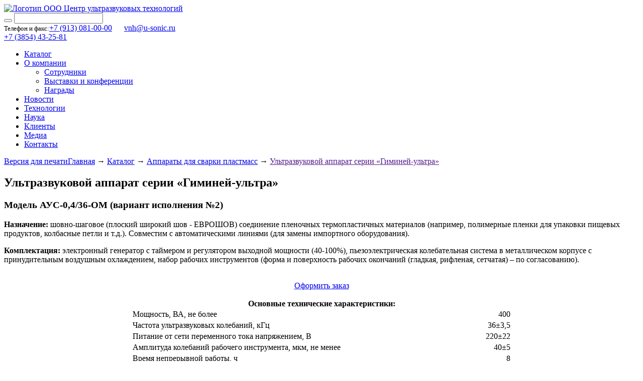

--- FILE ---
content_type: text/html; charset=UTF-8
request_url: https://u-sonic.ru/catalog/apparaty_dlya_svarki_polimernykh_materialov_i_izdeliy/ultrazvukovoy-apparat-serii-giminey-ultra/
body_size: 8334
content:

<!DOCTYPE html>
<html lang="ru">
<head>
	<!-- Top.Mail.Ru counter -->
	<script type="text/javascript">
	var _tmr = window._tmr || (window._tmr = []);
	_tmr.push({id: "508036", type: "pageView", start: (new Date()).getTime()});
	(function (d, w, id) {
	  if (d.getElementById(id)) return;
	  var ts = d.createElement("script"); ts.type = "text/javascript"; ts.async = true; ts.id = id;
	  ts.src = "https://top-fwz1.mail.ru/js/code.js";
	  var f = function () {var s = d.getElementsByTagName("script")[0]; s.parentNode.insertBefore(ts, s);};
	  if (w.opera == "[object Opera]") { d.addEventListener("DOMContentLoaded", f, false); } else { f(); }
	})(document, window, "tmr-code");
	</script>
	<noscript><div><img src="https://top-fwz1.mail.ru/counter?id=508036;js=na" style="position:absolute;left:-9999px;" alt="Top.Mail.Ru" /></div></noscript>
	<!-- /Top.Mail.Ru counter -->


    <meta http-equiv="Content-Type" content="text/html; charset=UTF-8" />
<meta name="robots" content="index, follow" />
<meta name="keywords" content="ультразвуковая сварка, ультразвуковая сварка пластика, ультразвуковая сварка пластмасс, сварка пластмасс ультразвуком, сварка пластмасс, сварка полимеров, сварка полимеров ультразвуком, сварка бампера, формирование заклепки, сварка пленки, сварка транспортерных лент" />
<meta name="description" content="Аппарат Модель АУС-0,4/36-ОМ (вариант исполнения №2) качественно соединяет пластмассы и полимерные материалы за короткий промежуток времени. Гарантийное и постгарантийное обслуживание." />
<link href="/bitrix/js/ui/fonts/opensans/ui.font.opensans.min.css?16783356982409" type="text/css"  rel="stylesheet" />
<link href="/bitrix/js/main/popup/dist/main.popup.bundle.min.css?167833568323420" type="text/css"  rel="stylesheet" />
<link href="/bitrix/cache/css/s1/usonic/template_5583e3920f6d3edf791123ad0a76421b/template_5583e3920f6d3edf791123ad0a76421b_v1.css?170321468144751" type="text/css"  data-template-style="true" rel="stylesheet" />
<script type="text/javascript">if(!window.BX)window.BX={};if(!window.BX.message)window.BX.message=function(mess){if(typeof mess==='object'){for(let i in mess) {BX.message[i]=mess[i];} return true;}};</script>
<script type="text/javascript">(window.BX||top.BX).message({'JS_CORE_LOADING':'Загрузка...','JS_CORE_NO_DATA':'- Нет данных -','JS_CORE_WINDOW_CLOSE':'Закрыть','JS_CORE_WINDOW_EXPAND':'Развернуть','JS_CORE_WINDOW_NARROW':'Свернуть в окно','JS_CORE_WINDOW_SAVE':'Сохранить','JS_CORE_WINDOW_CANCEL':'Отменить','JS_CORE_WINDOW_CONTINUE':'Продолжить','JS_CORE_H':'ч','JS_CORE_M':'м','JS_CORE_S':'с','JSADM_AI_HIDE_EXTRA':'Скрыть лишние','JSADM_AI_ALL_NOTIF':'Показать все','JSADM_AUTH_REQ':'Требуется авторизация!','JS_CORE_WINDOW_AUTH':'Войти','JS_CORE_IMAGE_FULL':'Полный размер'});</script>

<script type="text/javascript" src="/bitrix/js/main/core/core.min.js?1678335684260438"></script>

<script>BX.setJSList(['/bitrix/js/main/core/core_ajax.js','/bitrix/js/main/core/core_promise.js','/bitrix/js/main/polyfill/promise/js/promise.js','/bitrix/js/main/loadext/loadext.js','/bitrix/js/main/loadext/extension.js','/bitrix/js/main/polyfill/promise/js/promise.js','/bitrix/js/main/polyfill/find/js/find.js','/bitrix/js/main/polyfill/includes/js/includes.js','/bitrix/js/main/polyfill/matches/js/matches.js','/bitrix/js/ui/polyfill/closest/js/closest.js','/bitrix/js/main/polyfill/fill/main.polyfill.fill.js','/bitrix/js/main/polyfill/find/js/find.js','/bitrix/js/main/polyfill/matches/js/matches.js','/bitrix/js/main/polyfill/core/dist/polyfill.bundle.js','/bitrix/js/main/core/core.js','/bitrix/js/main/polyfill/intersectionobserver/js/intersectionobserver.js','/bitrix/js/main/lazyload/dist/lazyload.bundle.js','/bitrix/js/main/polyfill/core/dist/polyfill.bundle.js','/bitrix/js/main/parambag/dist/parambag.bundle.js']);
BX.setCSSList(['/bitrix/js/main/lazyload/dist/lazyload.bundle.css','/bitrix/js/main/parambag/dist/parambag.bundle.css']);</script>
<script type="text/javascript">(window.BX||top.BX).message({'LANGUAGE_ID':'ru','FORMAT_DATE':'DD.MM.YYYY','FORMAT_DATETIME':'DD.MM.YYYY HH:MI:SS','COOKIE_PREFIX':'BITRIX_SM','SERVER_TZ_OFFSET':'25200','UTF_MODE':'Y','SITE_ID':'s1','SITE_DIR':'/','USER_ID':'','SERVER_TIME':'1764883093','USER_TZ_OFFSET':'0','USER_TZ_AUTO':'Y','bitrix_sessid':'3f3aaabaab07c10df58eb8bcc56cf230'});</script>


<script type="text/javascript"  src="/bitrix/cache/js/s1/usonic/kernel_main/kernel_main_v1.js?1703214681152284"></script>
<script type="text/javascript"  src="/bitrix/cache/js/s1/usonic/kernel_main_polyfill_customevent/kernel_main_polyfill_customevent_v1.js?17032147701051"></script>
<script type="text/javascript" src="/bitrix/js/ui/dexie/dist/dexie.bitrix.bundle.min.js?161363540660291"></script>
<script type="text/javascript" src="/bitrix/js/main/core/core_ls.min.js?16135556217365"></script>
<script type="text/javascript" src="/bitrix/js/main/core/core_frame_cache.min.js?167833565011082"></script>
<script type="text/javascript" src="/bitrix/js/main/popup/dist/main.popup.bundle.min.js?167833568361026"></script>
<script type="text/javascript">BX.setJSList(['/bitrix/js/main/session.js','/bitrix/js/main/core/core_fx.js','/bitrix/js/main/pageobject/pageobject.js','/bitrix/js/main/core/core_window.js','/bitrix/js/main/date/main.date.js','/bitrix/js/main/core/core_date.js','/bitrix/js/main/utils.js','/bitrix/js/main/polyfill/customevent/main.polyfill.customevent.js','/local/templates/usonic/vendor/jquery/dist/jquery.min.js','/local/templates/usonic/vendor/slick.js/slick/slick.min.js','/local/templates/usonic/vendor/fancybox/source/jquery.fancybox.pack.js','/local/templates/usonic/vendor/lazyloadxt/dist/jquery.lazyloadxt.extra.js','/local/templates/usonic/js/init.js']);</script>
<script type="text/javascript">BX.setCSSList(['/local/templates/usonic/vendor/normalize-css/normalize.css','/local/templates/usonic/vendor/fancybox/source/jquery.fancybox.css','/local/templates/usonic/vendor/slick.js/slick/slick.css','/local/templates/.default/css/icons.css','/local/templates/.default/css/main.css','/local/templates/.default/css/main_mq.css']);</script>
<!-- Top.Mail.Ru counter --><script type="text/javascript"> var _tmr = window._tmr || (window._tmr = []); _tmr.push({id: "3620661", type: "pageView", start: (new Date()).getTime()}); (function (d, w, id) { if (d.getElementById(id)) return; var ts = d.createElement("script"); ts.type = "text/javascript"; ts.async = true; ts.id = id; ts.src = "https://top-fwz1.mail.ru/js/code.js"; var f = function () {var s = d.getElementsByTagName("script")[0]; s.parentNode.insertBefore(ts, s);}; if (w.opera == "[object Opera]") { d.addEventListener("DOMContentLoaded", f, false); } else { f(); } })(document, window, "tmr-code");</script><noscript><div><img src="https://top-fwz1.mail.ru/counter?id=3620661;js=na" style="position:absolute;left:-9999px;" alt="Top.Mail.Ru" /></div></noscript><!-- /Top.Mail.Ru counter -->



<script type="text/javascript"  src="/bitrix/cache/js/s1/usonic/template_e4cad5f35fa5225ef147e74749082978/template_e4cad5f35fa5225ef147e74749082978_v1.js?1703214681154492"></script>
<script type="text/javascript">var _ba = _ba || []; _ba.push(["aid", "6dd3c21257a474c653fd3bfc71c6bb93"]); _ba.push(["host", "u-sonic.ru"]); (function() {var ba = document.createElement("script"); ba.type = "text/javascript"; ba.async = true;ba.src = (document.location.protocol == "https:" ? "https://" : "http://") + "bitrix.info/ba.js";var s = document.getElementsByTagName("script")[0];s.parentNode.insertBefore(ba, s);})();</script>


        <link href='https://fonts.googleapis.com/css?family=Open+Sans:400,600&subset=latin,cyrillic-ext' rel='stylesheet' type='text/css' />
	<link rel="icon" href="/favicon.svg" type="image/x-icon">
	<meta name="viewport" content="width=device-width, initial-scale=1">

    <title>Аппарат Модель АУС-0,4/36-ОМ (вариант исполнения №2) для сварки пластмассы и полимеров: цена, свойства, применение. </title>

<script>
  (function(i,s,o,g,r,a,m){i['GoogleAnalyticsObject']=r;i[r]=i[r]||function(){
  (i[r].q=i[r].q||[]).push(arguments)},i[r].l=1*new Date();a=s.createElement(o),
  m=s.getElementsByTagName(o)[0];a.async=1;a.src=g;m.parentNode.insertBefore(a,m)
  })(window,document,'script','https://www.google-analytics.com/analytics.js','ga');

  ga('create', 'UA-79743780-1', 'auto');
  ga('send', 'pageview');

</script>

</head>
<body>

<!-- Yandex.Metrika counter -->
<script type="text/javascript">
    (function (d, w, c) {
        (w[c] = w[c] || []).push(function() {
            try {
                w.yaCounter131537 = new Ya.Metrika({
                    id:131537,
                    clickmap:true,
                    trackLinks:true,
                    accurateTrackBounce:true,
                    webvisor:true,
                    trackHash:true
                });
            } catch(e) { }
        });

        var n = d.getElementsByTagName("script")[0],
            s = d.createElement("script"),
            f = function () { n.parentNode.insertBefore(s, n); };
        s.type = "text/javascript";
        s.async = true;
        s.src = "https://mc.yandex.ru/metrika/watch.js";

        if (w.opera == "[object Opera]") {
            d.addEventListener("DOMContentLoaded", f, false);
        } else { f(); }
    })(document, window, "yandex_metrika_callbacks");
</script>
<noscript><div><img src="https://mc.yandex.ru/watch/131537" style="position:absolute; left:-9999px;" alt="" /></div></noscript>
<!-- /Yandex.Metrika counter -->
    <div id="panel"></div>

    <header class="wrapper">
        <a href="/" class="logo"><img src="/local/templates/usonic/img/logo.png" title = "Разработка и продажа ультразвуковых аппаратов - www.u-sonic.ru" alt="Логотип ООО Центр ультразвуковых технологий"  width="239" height="86"></a>

        
	<form action="/search/index.php">
		<button type="submit"><i class="s s-magnifying42"></i></button>
		<!--input type="submit" name="s" id="search-submit-button" value="Поиск" onfocus="this.blur();"-->

		<input type="text" name="q">
	</form>


        <div class="contacts">
            <small>Телефон и факс:</small><a href="tel:+79130810000">+7 (913) 081-00-00</a>  &emsp;  <a href="mailto:vnh@u-sonic.ru">vnh@u-sonic.ru</a>
<br>
<a href="tel:+73854432581">+7 (3854) 43-25-81</a>        </div>
        <nav>
            
			<ul id="top-menu">
									<li class="active">
							<a href="/catalog/">Каталог</a>
						</li>
												<li>
							<a href="/about/">О компании</a>
							
	<ul>
									<li><a href="/about/peoples/">Сотрудники</a></li>
				
										<li><a href="/about/exhibitions/">Выставки и конференции</a></li>
				
										<li><a href="/about/awards/">Награды</a></li>
				
				</ul>
						</li>
												<li>
							<a href="/news/">Новости</a>
						</li>
												<li>
							<a href="/ultrazvukovye-tekhnologii/">Технологии</a>
						</li>
												<li>
							<a href="/science/">Наука</a>
						</li>
												<li>
							<a href="/who_use/">Клиенты</a>
						</li>
												<li>
							<a href="/science/videos/">Медиа</a>
						</li>
												<li>
							<a href="/about/contact/">Контакты</a>
						</li>
								</ul>
	
        </nav>
    </header>

    <section id="main" class="wrapper">
                    <div class="blc-breadcrumbs"><a target="_blank" href="/catalog/apparaty_dlya_svarki_polimernykh_materialov_i_izdeliy/ultrazvukovoy-apparat-serii-giminey-ultra/?print=Y" class="pull-right print"><i class="s s-print"></i> <span>Версия для печати</span></a><a href="/" title="Главная">Главная</a>&nbsp;&rarr;&nbsp;<a href="/catalog/" title="Каталог">Каталог</a>&nbsp;&rarr;&nbsp;<a href="/catalog/apparaty_dlya_svarki_polimernykh_materialov_i_izdeliy/" title="Аппараты для сварки пластмасс">Аппараты для сварки пластмасс</a>&nbsp;&rarr;&nbsp;<a href="" title="Ультразвуковой аппарат серии «Гиминей-ультра»">Ультразвуковой аппарат серии «Гиминей-ультра»</a></div>            <h1>Ультразвуковой аппарат серии «Гиминей-ультра»</h1>
        <div class="row">
	<div class="col-xs-12">
	<h3 class="blue">Модель АУС-0,4/36-ОМ (вариант исполнения №2)</h3>

	<div class="clearfix"></div>

	<div class="blc-content">
		<div class="pull-left w-52pr">
			<p><b>Назначение:</b>  шовно-шаговое (плоский широкий шов - ЕВРОШОВ) соединение пленочных термопластичных материалов (например, полимерные пленки для упаковки пищевых продуктов, колбасные петли и т.д.). Совместим с автоматическими линиями (для замены импортного оборудования).
</p>
			<p><b>Комплектация:</b>  электронный генератор с таймером и регулятором выходной мощности (40-100%), пьезоэлектрическая колебательная система в металлическом корпусе с принудительным воздушным охлаждением, набор рабочих инструментов (форма и поверхность рабочих окончаний (гладкая, рифленая, сетчатая) – по согласованию).
</p>

			<br>
<div align="center">
 <a href="/catalog/order/" class="btn ">
          Оформить заказ
        </a>
</div>
 <br>
<div align="center">
	<table width="60%">
 <caption><strong>Основные технические характеристики:</strong></caption>
	<tbody>
	<tr class="odd">
		<td align="left">
			Мощность, ВА, не более
		</td>
		<td align="right">
			400
		</td>
	</tr>
	<tr class="even">
		<td align="left">
			Частота ультразвуковых колебаний, кГц
		</td>
		<td align="right">
			36±3,5
		</td>
	</tr>
	<tr class="odd">
		<td align="left">
			Питание от сети переменного тока напряжением, В
		</td>
		<td align="right">
			220±22
		</td>
	</tr>
	<tr class="even">
		<td align="left">
			Амплитуда колебаний рабочего инструмента, мкм, не менее
		</td>
		<td align="right">
			40±5
		</td>
	</tr>
	<tr class="odd">
		<td align="left">
			Время непрерывной работы, ч
		</td>
		<td align="right">
			8
		</td>
	</tr>
	<tr class="even">
		<td align="left">
			Расход охлаждающего воздуха (непрерывно), л/мин, не менее
		</td>
		<td align="right">
			200
		</td>
	</tr>
	<tr class="odd">
		<td align="left">
			Температура охлаждающего воздуха на входе в корпус УЗКС при влажности 60%, °C, не более
		</td>
		<td align="right">
			30
		</td>
	</tr>
	<tr class="even">
		<td align="left">
			Габаритные размеры: электронный генератор, мм
		</td>
		<td align="right">
			330х290х115
		</td>
	</tr>
	<tr class="odd">
		<td align="left">
			колебательная система, мм
		</td>
		<td align="right">
			Ø60х250
		</td>
	</tr>
	<tr class="even">
		<td align="left">
			Толщина свариваемых материалов, мм
		</td>
		<td align="right">
			0,1-1,5
		</td>
	</tr>
	<tr class="odd">
		<td align="left">
			Максимальная скорость сварки (при толщине материала 200 мкм), с
		</td>
		<td align="right">
			0,1
		</td>
	</tr>
	<tr class="even">
		<td align="left">
			Размер формируемого шва, мм, не более
		</td>
		<td align="right">
			22х24
		</td>
	</tr>
	</tbody>
	</table>
</div>
 <br>								<p><span class="price-label"><i class="s s-label49"></i> 500 000 <i class="s s-ruble"></i></span></p>
							</div>

        <div class="pull-right w-40pr">
            <div class="slider-group">
                <div class="slider-for">
                                                <div class="slide">
                                <a class="img" href="/upload/iblock/4bb/4bb2a9aaa14c0d3a2461044df23e7758.jpg" rel="gallery1" title=""><img src="/upload/resize_cache/de7f47e09c8e05e6021ababdf6bc58e7_376x376.jpg" alt=""></a>
                            </div>
                                                        <div class="slide">
                                <a class="img" href="/upload/iblock/cf1/cf1d5b4e48caf9bb8cb7fb390e05771c.JPG" rel="gallery1" title=""><img src="/upload/resize_cache/f356355c1634839cf42769e7f30905a3_376x376_2318.jpg" alt=""></a>
                            </div>
                                                        <div class="slide">
                                <a class="img" href="/upload/iblock/f45/f457b1d97cf6abfdfa60a1b79d0ff6e0.JPG" rel="gallery1" title=""><img src="/upload/resize_cache/5abdf8b8520b71f3a528c7547ee92428_376x376_2319.jpg" alt=""></a>
                            </div>
                                                        <div class="slide">
                                <a class="img" href="/upload/iblock/835/835afdf56f298147c79718095b3012e6.jpg" rel="gallery1" title=""><img src="/upload/resize_cache/e1fc9c082df6cfff8cbcfff2b5a722ef_376x376.jpg" alt=""></a>
                            </div>
                                                        <div class="slide">
                                <a class="img" href="/upload/iblock/ce3/ce3df4f1b2968676aaeb7619d2113131.jpg" rel="gallery1" title=""><img src="/upload/resize_cache/e3ea33961a7c5b1ec04d6c97aa3b5379_376x376.jpg" alt=""></a>
                            </div>
                                                        <div class="slide">
                                <a class="img" href="/upload/iblock/cda/cda40e69f528835ec044960ca0d749c1.jpg" rel="gallery1" title=""><img src="/upload/resize_cache/13d63838ef1fb6f34ca2dc6821c60e49_376x376.jpg" alt=""></a>
                            </div>
                                                        <div class="slide">
                                <a class="img" href="/upload/iblock/0bf/0bf96df8b3dd6c4697e2468db77974a7.jpg" rel="gallery1" title=""><img src="/upload/resize_cache/56503192b14190d3826780d47c0d3bf3_376x376.jpg" alt=""></a>
                            </div>
                                                        <div class="slide">
                                <a class="img" href="/upload/iblock/152/152f84dd00c70f9b08df2a945424f24a.jpg" rel="gallery1" title=""><img src="/upload/resize_cache/7e8d7e5ccbddfd9576be61e3ab86aa73_376x376.jpg" alt=""></a>
                            </div>
                                                        <div class="slide">
                                <a class="img" href="/upload/iblock/b0f/b0fc5d1756a3e03881e7f218228a8482.jpg" rel="gallery1" title=""><img src="/upload/resize_cache/9edda0fd4d983bf975935cfd492fd50b_376x376.jpg" alt=""></a>
                            </div>
                                                        <div class="slide">
                                <a class="img" href="/upload/iblock/8b2/8b2d00381efb57889bb8b9a796ba881d.jpg" rel="gallery1" title=""><img src="/upload/resize_cache/73c03186765e199c116224b68adc5fa0_376x376.jpg" alt=""></a>
                            </div>
                                                        <div class="slide">
                                <a class="img" href="/upload/iblock/66e/66e2ec0bbfb26886f1a072e2268c6967.jpg" rel="gallery1" title=""><img src="/upload/resize_cache/51e6d6e679953c6311757004d8cbbba9_376x376.jpg" alt=""></a>
                            </div>
                                                        <div class="slide">
                                <a class="img" href="/upload/iblock/695/6955a4239ad25db283cfb02784fc9e6f.jpg" rel="gallery1" title=""><img src="/upload/resize_cache/797134c3e42371bb4979a462eb2f042a_376x376.jpg" alt=""></a>
                            </div>
                                                        <div class="slide">
                                <a class="img" href="/upload/iblock/9d2/9d2e300c80279a3dca84c88330869928.jpg" rel="gallery1" title=""><img src="/upload/resize_cache/606555cf42a6719782a952aa33cfa2cb_376x376.jpg" alt=""></a>
                            </div>
                                                        <div class="slide">
                                <a class="img" href="/upload/iblock/518/518603918a86c058730f53c62b46ee5d.jpg" rel="gallery1" title=""><img src="/upload/resize_cache/2a2717956118b4d223ceca17ce3865e2_376x376.jpg" alt=""></a>
                            </div>
                                            </div>
                <div class="slider-nav">
                                            <div class="slide"><img src="/upload/resize_cache/de7f47e09c8e05e6021ababdf6bc58e7_376x376.jpg" alt=""></div>
                                                <div class="slide"><img src="/upload/resize_cache/f356355c1634839cf42769e7f30905a3_376x376_2319.jpg" alt=""></div>
                                                <div class="slide"><img src="/upload/resize_cache/5abdf8b8520b71f3a528c7547ee92428_376x376_2320.jpg" alt=""></div>
                                                <div class="slide"><img src="/upload/resize_cache/e1fc9c082df6cfff8cbcfff2b5a722ef_376x376.jpg" alt=""></div>
                                                <div class="slide"><img src="/upload/resize_cache/e3ea33961a7c5b1ec04d6c97aa3b5379_376x376.jpg" alt=""></div>
                                                <div class="slide"><img src="/upload/resize_cache/13d63838ef1fb6f34ca2dc6821c60e49_376x376.jpg" alt=""></div>
                                                <div class="slide"><img src="/upload/resize_cache/56503192b14190d3826780d47c0d3bf3_376x376.jpg" alt=""></div>
                                                <div class="slide"><img src="/upload/resize_cache/7e8d7e5ccbddfd9576be61e3ab86aa73_376x376.jpg" alt=""></div>
                                                <div class="slide"><img src="/upload/resize_cache/9edda0fd4d983bf975935cfd492fd50b_376x376.jpg" alt=""></div>
                                                <div class="slide"><img src="/upload/resize_cache/73c03186765e199c116224b68adc5fa0_376x376.jpg" alt=""></div>
                                                <div class="slide"><img src="/upload/resize_cache/51e6d6e679953c6311757004d8cbbba9_376x376.jpg" alt=""></div>
                                                <div class="slide"><img src="/upload/resize_cache/797134c3e42371bb4979a462eb2f042a_376x376.jpg" alt=""></div>
                                                <div class="slide"><img src="/upload/resize_cache/606555cf42a6719782a952aa33cfa2cb_376x376.jpg" alt=""></div>
                                                <div class="slide"><img src="/upload/resize_cache/2a2717956118b4d223ceca17ce3865e2_376x376.jpg" alt=""></div>
                                        </div>
            </div>
                        <ul class="tabs">
                <li ><a href="#" title="Добровольная сертификация" class="active"><i class="s s-rostest"></i></a></li>
                <li><a href="#" title="Паспорт"><i class="s s-passport2"></i></a></li>
                <li><a href="/upload/iblock/a5b/a5b8c556facb0e5d58c602c46b4d6a6d.pdf" title="Сертификат"><i class="s s-certificate27"></i></a></li>
                
                <li><a href="/catalog/raskhodnye-materialy/" title="Комплектующие"><i class="s s-wrenches6"></i></a></li>
            </ul>

                            <p><iframe width="376" height="300" data-src="https://rutube.ru/play/embed/d9c962f4667b27772f42a4ea54b2c3d6/" frameborder="0" allowfullscreen></iframe></p>
                        </div>
        <div class="clearfix"></div>

    </div>
	</div>
	</div>
			</div>
		</div>

	</section>
				

	<section id="bottom">
		<div class="wrapper">
			<div class="pull-left w-50pr contacts">
				<p>
					<i class="s s-gps6"></i>
					<span>659305, г. Бийск, ул. Трофимова 27, корп. Б, каб. 101-1</span>
				</p>
				<p>
					<i class="s s-telephone60"></i>
					<span><a href="tel:+79130810000">+7 (913) 081-00-00</a>  &emsp;  <a href="mailto:vnh@u-sonic.ru">vnh@u-sonic.ru</a>
<br>
<a href="tel:+73854432581">+7 (3854) 43-25-81</a></span>
				</p>
				<p>
					<i class="s s-new78"></i>
					<span><a href="mailto:vnh@u-sonic.ru">vnh@u-sonic.ru</a></span>
				</p>
			</div>

			<div class="pull-right w-25pr social">
				<p>Мы в социальных сетях:</p>
				<p>
					<div class="social-icons">
  <a href="https://vk.com/sonic.biysk" target="_blank">
    <img src="/downloads/social-links/free-icon-vk-5968835.png" alt="Vkontakte icon" height="40">
  </a>
  <a href="https://www.youtube.com/user/usoniccom/videos" target="_blank">
    <img src="/downloads/social-links/free-icon-youtube-3938026.png" alt="Youtube Icon" height="40">
  </a>
  <a href="https://rutube.ru/channel/24118843/" target="_blank">
    <img src="/downloads/social-links/premiere-rush.png" alt="Rutube Icon" height="40">
  </a>
  <a href="https://dzen.ru/usonic_ru/" target="_blank">
    <img src="/downloads/social-links/dzen_icon.png" alt="Dzen Icon" height="40">
  </a>
</div>				</p>
			</div>

			<div class="pull-right w-25pr">
				    <div class="pull-left w-50pr">
                     <p><a href="/about/">О компании</a></p>
                                 <p><a href="/news/">Новости</a></p>
                                 <p><a href="/ultrazvukovye-tekhnologii/">Технологии</a></p>
                    </div>
    <div class="pull-right w-50pr">
                        <p><a href="/catalog/">Каталог</a></p>
                                        <p><a href="/science/">Наука</a></p>
                                        <p><a href="/about/contact/">Контакты</a></p>
                        </div>
    			</div>

			<div class="clearfix"></div>
		</div>
	</section>
	<footer class="wrapper">
		<p class="pull-left">&copy; 2023, ООО «Центр ультразвуковых технологий»<br>
 Любое использование материалов сайта возможно лишь с разрешения <a href="/about/peoples/khmelev-vladimir-nikolaevich/">правообладателя</a> и только при наличии ссылки на <b><a href="/">u-sonic.ru</a></b></p>
		<p class="pull-left">  <!-- Top.Mail.Ru logo -->
<p><a href="https://top-fwz1.mail.ru/jump?from=508036">
<img src="https://top-fwz1.mail.ru/counter?id=508036;t=349;l=1" height="18" width="88" alt="Top.Mail.Ru" style="border:0;" /></a>
</p>
<!-- /Top.Mail.Ru logo --></p>


	</footer>

</body>
</html>

--- FILE ---
content_type: text/plain
request_url: https://www.google-analytics.com/j/collect?v=1&_v=j102&a=572164278&t=pageview&_s=1&dl=https%3A%2F%2Fu-sonic.ru%2Fcatalog%2Fapparaty_dlya_svarki_polimernykh_materialov_i_izdeliy%2Fultrazvukovoy-apparat-serii-giminey-ultra%2F&ul=en-us%40posix&dt=%D0%90%D0%BF%D0%BF%D0%B0%D1%80%D0%B0%D1%82%20%D0%9C%D0%BE%D0%B4%D0%B5%D0%BB%D1%8C%20%D0%90%D0%A3%D0%A1-0%2C4%2F36-%D0%9E%D0%9C%20(%D0%B2%D0%B0%D1%80%D0%B8%D0%B0%D0%BD%D1%82%20%D0%B8%D1%81%D0%BF%D0%BE%D0%BB%D0%BD%D0%B5%D0%BD%D0%B8%D1%8F%20%E2%84%962)%20%D0%B4%D0%BB%D1%8F%20%D1%81%D0%B2%D0%B0%D1%80%D0%BA%D0%B8%20%D0%BF%D0%BB%D0%B0%D1%81%D1%82%D0%BC%D0%B0%D1%81%D1%81%D1%8B%20%D0%B8%20%D0%BF%D0%BE%D0%BB%D0%B8%D0%BC%D0%B5%D1%80%D0%BE%D0%B2%3A%20%D1%86%D0%B5%D0%BD%D0%B0%2C%20%D1%81%D0%B2%D0%BE%D0%B9%D1%81%D1%82%D0%B2%D0%B0%2C%20%D0%BF%D1%80%D0%B8%D0%BC%D0%B5%D0%BD%D0%B5%D0%BD%D0%B8%D0%B5.&sr=1280x720&vp=1280x720&_u=IEBAAEABAAAAACAAI~&jid=1676322244&gjid=1847189343&cid=1385548219.1764883094&tid=UA-79743780-1&_gid=732443213.1764883094&_r=1&_slc=1&z=947689030
body_size: -449
content:
2,cG-MV3B73XFFX